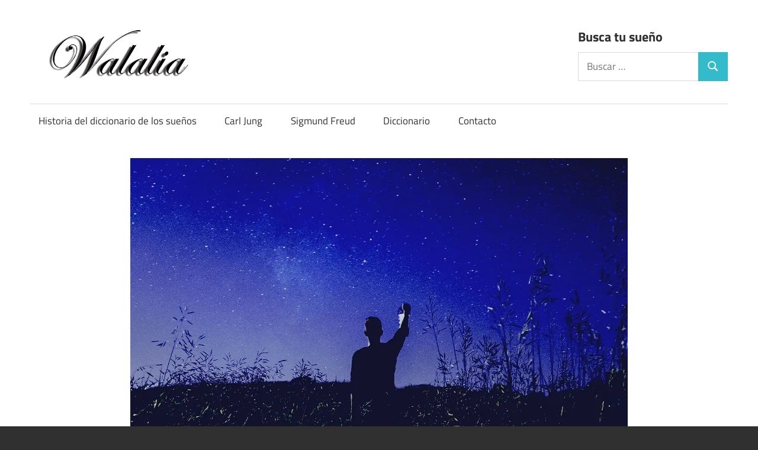

--- FILE ---
content_type: text/html; charset=UTF-8
request_url: https://walalia.com/sonar-con-barro-o-lodo-en-los-zapatos/
body_size: 20151
content:
<!DOCTYPE html><html lang="es"><head><script data-no-optimize="1">var litespeed_docref=sessionStorage.getItem("litespeed_docref");litespeed_docref&&(Object.defineProperty(document,"referrer",{get:function(){return litespeed_docref}}),sessionStorage.removeItem("litespeed_docref"));</script> <script type="litespeed/javascript" data-src="https://pagead2.googlesyndication.com/pagead/js/adsbygoogle.js?client=ca-pub-6726141026572600" crossorigin="anonymous"></script> <script custom-element="amp-ad" type="litespeed/javascript" data-src="https://cdn.ampproject.org/v0/amp-ad-0.1.js"></script> <script custom-element="amp-auto-ads" type="litespeed/javascript" data-src="https://cdn.ampproject.org/v0/amp-auto-ads-0.1.js"></script> <meta name="google-site-verification" content="hLkIx5T_0Yryvxj9BjMWYQyArYGLXNiXm60kYFvdiQ8" /><meta name="distribution" content="Global" /><meta name="category" content="SIGNIFICADO DEL SUEÑO" /><meta name="rating" content="general" /><meta name="author" content="SIGNIFICADO DEL SUEÑO" /><meta name="revisit-after" content="5 day" /><meta name="revisit" content="5 days"><meta name="googlebot" content="index,follow"><meta name="locality" content="Spain"><meta itemprop="inLanguage" content="es-ES" /><meta name="identifier-url" content="https://walalia.com/sonar-con-barro-o-lodo-en-los-zapatos/"/>
<amp-script async custom-element="amp-script" src="https://pagead2.googlesyndication.com/pagead/js/adsbygoogle.js?client=ca-pub-6726141026572600" crossorigin="anonymous"></amp-script><meta name="viewport">
<amp-auto-ads type="adsense"
data-ad-client="ca-pub-6726141026572600">
</amp-auto-ads><meta charset="UTF-8"><meta name="viewport" content="width=device-width, initial-scale=1"><link rel="profile" href="http://gmpg.org/xfn/11"><link rel="pingback" href="https://walalia.com/xmlrpc.php"> <script type="litespeed/javascript">(()=>{var e={};e.g=function(){if("object"==typeof globalThis)return globalThis;try{return this||new Function("return this")()}catch(e){if("object"==typeof window)return window}}(),function({ampUrl:n,isCustomizePreview:t,isAmpDevMode:r,noampQueryVarName:o,noampQueryVarValue:s,disabledStorageKey:i,mobileUserAgents:a,regexRegex:c}){if("undefined"==typeof sessionStorage)return;const d=new RegExp(c);if(!a.some((e=>{const n=e.match(d);return!(!n||!new RegExp(n[1],n[2]).test(navigator.userAgent))||navigator.userAgent.includes(e)})))return;e.g.addEventListener("DOMContentLiteSpeedLoaded",(()=>{const e=document.getElementById("amp-mobile-version-switcher");if(!e)return;e.hidden=!1;const n=e.querySelector("a[href]");n&&n.addEventListener("click",(()=>{sessionStorage.removeItem(i)}))}));const g=r&&["paired-browsing-non-amp","paired-browsing-amp"].includes(window.name);if(sessionStorage.getItem(i)||t||g)return;const u=new URL(location.href),m=new URL(n);m.hash=u.hash,u.searchParams.has(o)&&s===u.searchParams.get(o)?sessionStorage.setItem(i,"1"):m.href!==u.href&&(window.stop(),location.replace(m.href))}({"ampUrl":"https:\/\/walalia.com\/sonar-con-barro-o-lodo-en-los-zapatos\/amp\/","noampQueryVarName":"noamp","noampQueryVarValue":"mobile","disabledStorageKey":"amp_mobile_redirect_disabled","mobileUserAgents":["Mobile","Android","Silk\/","Kindle","BlackBerry","Opera Mini","Opera Mobi"],"regexRegex":"^\\\/((?:.|\\n)+)\\\/([i]*)$","isCustomizePreview":!1,"isAmpDevMode":!1})})()</script> <meta name='robots' content='index, follow, max-image-preview:large, max-snippet:-1, max-video-preview:-1' /><title>Soñar con barro o lodo en los zapatos - Significado de los sueños</title><meta name="description" content="¿Que significa soñar con barro o lodo en los zapatos? Significado y psicoanalicis del sueño de barro o lodo en los zapatos." /><link rel="canonical" href="https://walalia.com/sonar-con-barro-o-lodo-en-los-zapatos/" /><meta property="og:locale" content="es_ES" /><meta property="og:type" content="article" /><meta property="og:title" content="Soñar con barro o lodo en los zapatos - Significado de los sueños" /><meta property="og:description" content="¿Que significa soñar con barro o lodo en los zapatos? Significado y psicoanalicis del sueño de barro o lodo en los zapatos." /><meta property="og:url" content="https://walalia.com/sonar-con-barro-o-lodo-en-los-zapatos/" /><meta property="og:site_name" content="SIGNIFICADO DEL SUEÑO" /><meta property="article:published_time" content="2025-07-24T12:24:28+00:00" /><meta property="og:image" content="https://walalia.com/wp-content/uploads/2023/01/sonar-34-2.png" /><meta property="og:image:width" content="901" /><meta property="og:image:height" content="500" /><meta property="og:image:type" content="image/png" /><meta name="author" content="Maria" /><meta name="twitter:card" content="summary_large_image" /><meta name="twitter:title" content="Soñar con barro o lodo en los zapatos - Significado de los sueños" /><meta name="twitter:label1" content="Escrito por" /><meta name="twitter:data1" content="Maria" /><meta name="twitter:label2" content="Tiempo de lectura" /><meta name="twitter:data2" content="7 minutos" /> <script type="application/ld+json" class="yoast-schema-graph">{"@context":"https://schema.org","@graph":[{"@type":["Article","BlogPosting"],"@id":"https://walalia.com/sonar-con-barro-o-lodo-en-los-zapatos/#article","isPartOf":{"@id":"https://walalia.com/sonar-con-barro-o-lodo-en-los-zapatos/"},"author":{"name":"Maria","@id":"https://walalia.com/#/schema/person/05efa17b5c3e8ca04495016a585527ad"},"headline":"Soñar con barro o lodo en los zapatos","datePublished":"2025-07-24T12:24:28+00:00","mainEntityOfPage":{"@id":"https://walalia.com/sonar-con-barro-o-lodo-en-los-zapatos/"},"wordCount":1365,"commentCount":0,"publisher":{"@id":"https://walalia.com/#organization"},"image":{"@id":"https://walalia.com/sonar-con-barro-o-lodo-en-los-zapatos/#primaryimage"},"thumbnailUrl":"https://walalia.com/wp-content/uploads/2023/01/sonar-34-2.png","articleSection":["Diccionario de los sueños","Letra B"],"inLanguage":"es","potentialAction":[{"@type":"CommentAction","name":"Comment","target":["https://walalia.com/sonar-con-barro-o-lodo-en-los-zapatos/#respond"]}]},{"@type":"WebPage","@id":"https://walalia.com/sonar-con-barro-o-lodo-en-los-zapatos/","url":"https://walalia.com/sonar-con-barro-o-lodo-en-los-zapatos/","name":"Soñar con barro o lodo en los zapatos - Significado de los sueños","isPartOf":{"@id":"https://walalia.com/#website"},"primaryImageOfPage":{"@id":"https://walalia.com/sonar-con-barro-o-lodo-en-los-zapatos/#primaryimage"},"image":{"@id":"https://walalia.com/sonar-con-barro-o-lodo-en-los-zapatos/#primaryimage"},"thumbnailUrl":"https://walalia.com/wp-content/uploads/2023/01/sonar-34-2.png","datePublished":"2025-07-24T12:24:28+00:00","description":"¿Que significa soñar con barro o lodo en los zapatos? Significado y psicoanalicis del sueño de barro o lodo en los zapatos.","breadcrumb":{"@id":"https://walalia.com/sonar-con-barro-o-lodo-en-los-zapatos/#breadcrumb"},"inLanguage":"es","potentialAction":[{"@type":"ReadAction","target":["https://walalia.com/sonar-con-barro-o-lodo-en-los-zapatos/"]}]},{"@type":"ImageObject","inLanguage":"es","@id":"https://walalia.com/sonar-con-barro-o-lodo-en-los-zapatos/#primaryimage","url":"https://walalia.com/wp-content/uploads/2023/01/sonar-34-2.png","contentUrl":"https://walalia.com/wp-content/uploads/2023/01/sonar-34-2.png","width":901,"height":500},{"@type":"BreadcrumbList","@id":"https://walalia.com/sonar-con-barro-o-lodo-en-los-zapatos/#breadcrumb","itemListElement":[{"@type":"ListItem","position":1,"name":"Portada","item":"https://walalia.com/"},{"@type":"ListItem","position":2,"name":"Soñar con barro o lodo en los zapatos"}]},{"@type":"WebSite","@id":"https://walalia.com/#website","url":"https://walalia.com/","name":"Significado de los sueños","description":"Significados y Psicoanálisis de los sueños - Que singnifica soñar y que número jugar.","publisher":{"@id":"https://walalia.com/#organization"},"alternateName":"Significados y Psicoanálisis de los sueños","potentialAction":[{"@type":"SearchAction","target":{"@type":"EntryPoint","urlTemplate":"https://walalia.com/?s={search_term_string}"},"query-input":{"@type":"PropertyValueSpecification","valueRequired":true,"valueName":"search_term_string"}}],"inLanguage":"es"},{"@type":"Organization","@id":"https://walalia.com/#organization","name":"Significado de los sueños","alternateName":"Significado de soñar","url":"https://walalia.com/","logo":{"@type":"ImageObject","inLanguage":"es","@id":"https://walalia.com/#/schema/logo/image/","url":"https://walalia.com/wp-content/uploads/2023/02/cropped-Logo-walalia-1-1.png","contentUrl":"https://walalia.com/wp-content/uploads/2023/02/cropped-Logo-walalia-1-1.png","width":290,"height":91,"caption":"Significado de los sueños"},"image":{"@id":"https://walalia.com/#/schema/logo/image/"}},{"@type":"Person","@id":"https://walalia.com/#/schema/person/05efa17b5c3e8ca04495016a585527ad","name":"Maria","image":{"@type":"ImageObject","inLanguage":"es","@id":"https://walalia.com/#/schema/person/image/","url":"https://walalia.com/wp-content/litespeed/avatar/2870208b4406b0a10ee9f2975bdbe048.jpg?ver=1768644865","contentUrl":"https://walalia.com/wp-content/litespeed/avatar/2870208b4406b0a10ee9f2975bdbe048.jpg?ver=1768644865","caption":"Maria"},"sameAs":["https://walalia.com"],"url":"https://walalia.com/author/maria/"}]}</script> <link rel='dns-prefetch' href='//www.googletagmanager.com' /><link rel='dns-prefetch' href='//pagead2.googlesyndication.com' /><link rel="alternate" type="application/rss+xml" title="SIGNIFICADO DEL SUEÑO &raquo; Feed" href="https://walalia.com/feed/" /><link rel="alternate" type="application/rss+xml" title="SIGNIFICADO DEL SUEÑO &raquo; Feed de los comentarios" href="https://walalia.com/comments/feed/" /><link rel="alternate" type="application/rss+xml" title="SIGNIFICADO DEL SUEÑO &raquo; Comentario Soñar con barro o lodo en los zapatos del feed" href="https://walalia.com/sonar-con-barro-o-lodo-en-los-zapatos/feed/" /><link rel="alternate" title="oEmbed (JSON)" type="application/json+oembed" href="https://walalia.com/wp-json/oembed/1.0/embed?url=https%3A%2F%2Fwalalia.com%2Fsonar-con-barro-o-lodo-en-los-zapatos%2F" /><link rel="alternate" title="oEmbed (XML)" type="text/xml+oembed" href="https://walalia.com/wp-json/oembed/1.0/embed?url=https%3A%2F%2Fwalalia.com%2Fsonar-con-barro-o-lodo-en-los-zapatos%2F&#038;format=xml" /><style id='wp-img-auto-sizes-contain-inline-css' type='text/css'>img:is([sizes=auto i],[sizes^="auto," i]){contain-intrinsic-size:3000px 1500px}
/*# sourceURL=wp-img-auto-sizes-contain-inline-css */</style><link data-optimized="2" rel="stylesheet" href="https://walalia.com/wp-content/litespeed/css/c6dfc99a4c019b52c47a6c86b13f1829.css?ver=f5a30" /><style id='wp-block-library-inline-css' type='text/css'>:root{--wp-block-synced-color:#7a00df;--wp-block-synced-color--rgb:122,0,223;--wp-bound-block-color:var(--wp-block-synced-color);--wp-editor-canvas-background:#ddd;--wp-admin-theme-color:#007cba;--wp-admin-theme-color--rgb:0,124,186;--wp-admin-theme-color-darker-10:#006ba1;--wp-admin-theme-color-darker-10--rgb:0,107,160.5;--wp-admin-theme-color-darker-20:#005a87;--wp-admin-theme-color-darker-20--rgb:0,90,135;--wp-admin-border-width-focus:2px}@media (min-resolution:192dpi){:root{--wp-admin-border-width-focus:1.5px}}.wp-element-button{cursor:pointer}:root .has-very-light-gray-background-color{background-color:#eee}:root .has-very-dark-gray-background-color{background-color:#313131}:root .has-very-light-gray-color{color:#eee}:root .has-very-dark-gray-color{color:#313131}:root .has-vivid-green-cyan-to-vivid-cyan-blue-gradient-background{background:linear-gradient(135deg,#00d084,#0693e3)}:root .has-purple-crush-gradient-background{background:linear-gradient(135deg,#34e2e4,#4721fb 50%,#ab1dfe)}:root .has-hazy-dawn-gradient-background{background:linear-gradient(135deg,#faaca8,#dad0ec)}:root .has-subdued-olive-gradient-background{background:linear-gradient(135deg,#fafae1,#67a671)}:root .has-atomic-cream-gradient-background{background:linear-gradient(135deg,#fdd79a,#004a59)}:root .has-nightshade-gradient-background{background:linear-gradient(135deg,#330968,#31cdcf)}:root .has-midnight-gradient-background{background:linear-gradient(135deg,#020381,#2874fc)}:root{--wp--preset--font-size--normal:16px;--wp--preset--font-size--huge:42px}.has-regular-font-size{font-size:1em}.has-larger-font-size{font-size:2.625em}.has-normal-font-size{font-size:var(--wp--preset--font-size--normal)}.has-huge-font-size{font-size:var(--wp--preset--font-size--huge)}.has-text-align-center{text-align:center}.has-text-align-left{text-align:left}.has-text-align-right{text-align:right}.has-fit-text{white-space:nowrap!important}#end-resizable-editor-section{display:none}.aligncenter{clear:both}.items-justified-left{justify-content:flex-start}.items-justified-center{justify-content:center}.items-justified-right{justify-content:flex-end}.items-justified-space-between{justify-content:space-between}.screen-reader-text{border:0;clip-path:inset(50%);height:1px;margin:-1px;overflow:hidden;padding:0;position:absolute;width:1px;word-wrap:normal!important}.screen-reader-text:focus{background-color:#ddd;clip-path:none;color:#444;display:block;font-size:1em;height:auto;left:5px;line-height:normal;padding:15px 23px 14px;text-decoration:none;top:5px;width:auto;z-index:100000}html :where(.has-border-color){border-style:solid}html :where([style*=border-top-color]){border-top-style:solid}html :where([style*=border-right-color]){border-right-style:solid}html :where([style*=border-bottom-color]){border-bottom-style:solid}html :where([style*=border-left-color]){border-left-style:solid}html :where([style*=border-width]){border-style:solid}html :where([style*=border-top-width]){border-top-style:solid}html :where([style*=border-right-width]){border-right-style:solid}html :where([style*=border-bottom-width]){border-bottom-style:solid}html :where([style*=border-left-width]){border-left-style:solid}html :where(img[class*=wp-image-]){height:auto;max-width:100%}:where(figure){margin:0 0 1em}html :where(.is-position-sticky){--wp-admin--admin-bar--position-offset:var(--wp-admin--admin-bar--height,0px)}@media screen and (max-width:600px){html :where(.is-position-sticky){--wp-admin--admin-bar--position-offset:0px}}

/*# sourceURL=wp-block-library-inline-css */</style><style id='global-styles-inline-css' type='text/css'>:root{--wp--preset--aspect-ratio--square: 1;--wp--preset--aspect-ratio--4-3: 4/3;--wp--preset--aspect-ratio--3-4: 3/4;--wp--preset--aspect-ratio--3-2: 3/2;--wp--preset--aspect-ratio--2-3: 2/3;--wp--preset--aspect-ratio--16-9: 16/9;--wp--preset--aspect-ratio--9-16: 9/16;--wp--preset--color--black: #000000;--wp--preset--color--cyan-bluish-gray: #abb8c3;--wp--preset--color--white: #ffffff;--wp--preset--color--pale-pink: #f78da7;--wp--preset--color--vivid-red: #cf2e2e;--wp--preset--color--luminous-vivid-orange: #ff6900;--wp--preset--color--luminous-vivid-amber: #fcb900;--wp--preset--color--light-green-cyan: #7bdcb5;--wp--preset--color--vivid-green-cyan: #00d084;--wp--preset--color--pale-cyan-blue: #8ed1fc;--wp--preset--color--vivid-cyan-blue: #0693e3;--wp--preset--color--vivid-purple: #9b51e0;--wp--preset--color--primary: #33bbcc;--wp--preset--color--secondary: #008899;--wp--preset--color--tertiary: #005566;--wp--preset--color--accent: #cc3833;--wp--preset--color--highlight: #009912;--wp--preset--color--light-gray: #f0f0f0;--wp--preset--color--gray: #999999;--wp--preset--color--dark-gray: #303030;--wp--preset--gradient--vivid-cyan-blue-to-vivid-purple: linear-gradient(135deg,rgb(6,147,227) 0%,rgb(155,81,224) 100%);--wp--preset--gradient--light-green-cyan-to-vivid-green-cyan: linear-gradient(135deg,rgb(122,220,180) 0%,rgb(0,208,130) 100%);--wp--preset--gradient--luminous-vivid-amber-to-luminous-vivid-orange: linear-gradient(135deg,rgb(252,185,0) 0%,rgb(255,105,0) 100%);--wp--preset--gradient--luminous-vivid-orange-to-vivid-red: linear-gradient(135deg,rgb(255,105,0) 0%,rgb(207,46,46) 100%);--wp--preset--gradient--very-light-gray-to-cyan-bluish-gray: linear-gradient(135deg,rgb(238,238,238) 0%,rgb(169,184,195) 100%);--wp--preset--gradient--cool-to-warm-spectrum: linear-gradient(135deg,rgb(74,234,220) 0%,rgb(151,120,209) 20%,rgb(207,42,186) 40%,rgb(238,44,130) 60%,rgb(251,105,98) 80%,rgb(254,248,76) 100%);--wp--preset--gradient--blush-light-purple: linear-gradient(135deg,rgb(255,206,236) 0%,rgb(152,150,240) 100%);--wp--preset--gradient--blush-bordeaux: linear-gradient(135deg,rgb(254,205,165) 0%,rgb(254,45,45) 50%,rgb(107,0,62) 100%);--wp--preset--gradient--luminous-dusk: linear-gradient(135deg,rgb(255,203,112) 0%,rgb(199,81,192) 50%,rgb(65,88,208) 100%);--wp--preset--gradient--pale-ocean: linear-gradient(135deg,rgb(255,245,203) 0%,rgb(182,227,212) 50%,rgb(51,167,181) 100%);--wp--preset--gradient--electric-grass: linear-gradient(135deg,rgb(202,248,128) 0%,rgb(113,206,126) 100%);--wp--preset--gradient--midnight: linear-gradient(135deg,rgb(2,3,129) 0%,rgb(40,116,252) 100%);--wp--preset--font-size--small: 13px;--wp--preset--font-size--medium: 20px;--wp--preset--font-size--large: 36px;--wp--preset--font-size--x-large: 42px;--wp--preset--spacing--20: 0.44rem;--wp--preset--spacing--30: 0.67rem;--wp--preset--spacing--40: 1rem;--wp--preset--spacing--50: 1.5rem;--wp--preset--spacing--60: 2.25rem;--wp--preset--spacing--70: 3.38rem;--wp--preset--spacing--80: 5.06rem;--wp--preset--shadow--natural: 6px 6px 9px rgba(0, 0, 0, 0.2);--wp--preset--shadow--deep: 12px 12px 50px rgba(0, 0, 0, 0.4);--wp--preset--shadow--sharp: 6px 6px 0px rgba(0, 0, 0, 0.2);--wp--preset--shadow--outlined: 6px 6px 0px -3px rgb(255, 255, 255), 6px 6px rgb(0, 0, 0);--wp--preset--shadow--crisp: 6px 6px 0px rgb(0, 0, 0);}:where(.is-layout-flex){gap: 0.5em;}:where(.is-layout-grid){gap: 0.5em;}body .is-layout-flex{display: flex;}.is-layout-flex{flex-wrap: wrap;align-items: center;}.is-layout-flex > :is(*, div){margin: 0;}body .is-layout-grid{display: grid;}.is-layout-grid > :is(*, div){margin: 0;}:where(.wp-block-columns.is-layout-flex){gap: 2em;}:where(.wp-block-columns.is-layout-grid){gap: 2em;}:where(.wp-block-post-template.is-layout-flex){gap: 1.25em;}:where(.wp-block-post-template.is-layout-grid){gap: 1.25em;}.has-black-color{color: var(--wp--preset--color--black) !important;}.has-cyan-bluish-gray-color{color: var(--wp--preset--color--cyan-bluish-gray) !important;}.has-white-color{color: var(--wp--preset--color--white) !important;}.has-pale-pink-color{color: var(--wp--preset--color--pale-pink) !important;}.has-vivid-red-color{color: var(--wp--preset--color--vivid-red) !important;}.has-luminous-vivid-orange-color{color: var(--wp--preset--color--luminous-vivid-orange) !important;}.has-luminous-vivid-amber-color{color: var(--wp--preset--color--luminous-vivid-amber) !important;}.has-light-green-cyan-color{color: var(--wp--preset--color--light-green-cyan) !important;}.has-vivid-green-cyan-color{color: var(--wp--preset--color--vivid-green-cyan) !important;}.has-pale-cyan-blue-color{color: var(--wp--preset--color--pale-cyan-blue) !important;}.has-vivid-cyan-blue-color{color: var(--wp--preset--color--vivid-cyan-blue) !important;}.has-vivid-purple-color{color: var(--wp--preset--color--vivid-purple) !important;}.has-black-background-color{background-color: var(--wp--preset--color--black) !important;}.has-cyan-bluish-gray-background-color{background-color: var(--wp--preset--color--cyan-bluish-gray) !important;}.has-white-background-color{background-color: var(--wp--preset--color--white) !important;}.has-pale-pink-background-color{background-color: var(--wp--preset--color--pale-pink) !important;}.has-vivid-red-background-color{background-color: var(--wp--preset--color--vivid-red) !important;}.has-luminous-vivid-orange-background-color{background-color: var(--wp--preset--color--luminous-vivid-orange) !important;}.has-luminous-vivid-amber-background-color{background-color: var(--wp--preset--color--luminous-vivid-amber) !important;}.has-light-green-cyan-background-color{background-color: var(--wp--preset--color--light-green-cyan) !important;}.has-vivid-green-cyan-background-color{background-color: var(--wp--preset--color--vivid-green-cyan) !important;}.has-pale-cyan-blue-background-color{background-color: var(--wp--preset--color--pale-cyan-blue) !important;}.has-vivid-cyan-blue-background-color{background-color: var(--wp--preset--color--vivid-cyan-blue) !important;}.has-vivid-purple-background-color{background-color: var(--wp--preset--color--vivid-purple) !important;}.has-black-border-color{border-color: var(--wp--preset--color--black) !important;}.has-cyan-bluish-gray-border-color{border-color: var(--wp--preset--color--cyan-bluish-gray) !important;}.has-white-border-color{border-color: var(--wp--preset--color--white) !important;}.has-pale-pink-border-color{border-color: var(--wp--preset--color--pale-pink) !important;}.has-vivid-red-border-color{border-color: var(--wp--preset--color--vivid-red) !important;}.has-luminous-vivid-orange-border-color{border-color: var(--wp--preset--color--luminous-vivid-orange) !important;}.has-luminous-vivid-amber-border-color{border-color: var(--wp--preset--color--luminous-vivid-amber) !important;}.has-light-green-cyan-border-color{border-color: var(--wp--preset--color--light-green-cyan) !important;}.has-vivid-green-cyan-border-color{border-color: var(--wp--preset--color--vivid-green-cyan) !important;}.has-pale-cyan-blue-border-color{border-color: var(--wp--preset--color--pale-cyan-blue) !important;}.has-vivid-cyan-blue-border-color{border-color: var(--wp--preset--color--vivid-cyan-blue) !important;}.has-vivid-purple-border-color{border-color: var(--wp--preset--color--vivid-purple) !important;}.has-vivid-cyan-blue-to-vivid-purple-gradient-background{background: var(--wp--preset--gradient--vivid-cyan-blue-to-vivid-purple) !important;}.has-light-green-cyan-to-vivid-green-cyan-gradient-background{background: var(--wp--preset--gradient--light-green-cyan-to-vivid-green-cyan) !important;}.has-luminous-vivid-amber-to-luminous-vivid-orange-gradient-background{background: var(--wp--preset--gradient--luminous-vivid-amber-to-luminous-vivid-orange) !important;}.has-luminous-vivid-orange-to-vivid-red-gradient-background{background: var(--wp--preset--gradient--luminous-vivid-orange-to-vivid-red) !important;}.has-very-light-gray-to-cyan-bluish-gray-gradient-background{background: var(--wp--preset--gradient--very-light-gray-to-cyan-bluish-gray) !important;}.has-cool-to-warm-spectrum-gradient-background{background: var(--wp--preset--gradient--cool-to-warm-spectrum) !important;}.has-blush-light-purple-gradient-background{background: var(--wp--preset--gradient--blush-light-purple) !important;}.has-blush-bordeaux-gradient-background{background: var(--wp--preset--gradient--blush-bordeaux) !important;}.has-luminous-dusk-gradient-background{background: var(--wp--preset--gradient--luminous-dusk) !important;}.has-pale-ocean-gradient-background{background: var(--wp--preset--gradient--pale-ocean) !important;}.has-electric-grass-gradient-background{background: var(--wp--preset--gradient--electric-grass) !important;}.has-midnight-gradient-background{background: var(--wp--preset--gradient--midnight) !important;}.has-small-font-size{font-size: var(--wp--preset--font-size--small) !important;}.has-medium-font-size{font-size: var(--wp--preset--font-size--medium) !important;}.has-large-font-size{font-size: var(--wp--preset--font-size--large) !important;}.has-x-large-font-size{font-size: var(--wp--preset--font-size--x-large) !important;}
/*# sourceURL=global-styles-inline-css */</style><style id='classic-theme-styles-inline-css' type='text/css'>/*! This file is auto-generated */
.wp-block-button__link{color:#fff;background-color:#32373c;border-radius:9999px;box-shadow:none;text-decoration:none;padding:calc(.667em + 2px) calc(1.333em + 2px);font-size:1.125em}.wp-block-file__button{background:#32373c;color:#fff;text-decoration:none}
/*# sourceURL=/wp-includes/css/classic-themes.min.css */</style><style id='maxwell-stylesheet-inline-css' type='text/css'>.site-title, .site-description, .type-post .entry-footer .entry-tags { position: absolute; clip: rect(1px, 1px, 1px, 1px); width: 1px; height: 1px; overflow: hidden; }
/*# sourceURL=maxwell-stylesheet-inline-css */</style><link rel="https://api.w.org/" href="https://walalia.com/wp-json/" /><link rel="alternate" title="JSON" type="application/json" href="https://walalia.com/wp-json/wp/v2/pages/16478" /><link rel="EditURI" type="application/rsd+xml" title="RSD" href="https://walalia.com/xmlrpc.php?rsd" /><meta name="generator" content="WordPress 6.9" /><link rel='shortlink' href='https://walalia.com/?p=16478' /><meta name="generator" content="Site Kit by Google 1.168.0" /><meta charset="utf-8"><meta name="abstract" content="Significados y Psicoanálisis de los sueños - Que singnifica soñar y que número jugar."><meta name="author" content="Maria"><meta name="classification" content="Horoscopo, Horoscopo en el amor 2023, Horoscopo en el amor Abril, Horoscopo en el amor Agosto, Horoscopo en el amor Diciembre, Horoscopo en el amor Enero, Horoscopo en el amor Febrero, Horoscopo en el amor Julio, Horoscopo en el amor Junio, Horoscopo en el amor Marzo, Horoscopo en el amor Mayo, Horoscopo en el amor Noviembre, Horoscopo en el amor Octubre, Horoscopo en el amor Septiembre, Horoscopo esta semana en el amor, Horoscopo este mes en el amor, Horoscopo hoy en el amor, Horoscopo mañana en el amor, Letra, Letra 1, Letra 5, Letra 7, Letra 9, Letra A, Letra B, Letra C, Letra D, Letra E, Letra F, Letra G, Letra H, Letra I, Letra J, Letra K, Letra L, Letra M, Letra N, Letra O, Letra P, Letra Q, Letra R, Letra S, Letra T, Letra U, Letra V, Letra W, Letra X, Letra Y, Letra Z, Soñar con abejas, Soñar con agua, Soñar con color negro, Soñar con dinero, Soñar con persona, Soñar con trabajar, Uncategorized"><meta name="copyright" content="Copyright SIGNIFICADO DEL SUEÑO - All rights Reserved."><meta name="designer" content="the ExS team"><meta name="distribution" content="Global"><meta name="language" content="es"><meta name="publisher" content="SIGNIFICADO DEL SUEÑO"><meta name="rating" content="General"><meta name="resource-type" content="Document"><meta name="revisit-after" content="3"><meta name="subject" content="Horoscopo, Horoscopo en el amor 2023, Horoscopo en el amor Abril, Horoscopo en el amor Agosto, Horoscopo en el amor Diciembre, Horoscopo en el amor Enero, Horoscopo en el amor Febrero, Horoscopo en el amor Julio, Horoscopo en el amor Junio, Horoscopo en el amor Marzo, Horoscopo en el amor Mayo, Horoscopo en el amor Noviembre, Horoscopo en el amor Octubre, Horoscopo en el amor Septiembre, Horoscopo esta semana en el amor, Horoscopo este mes en el amor, Horoscopo hoy en el amor, Horoscopo mañana en el amor, Letra, Letra 1, Letra 5, Letra 7, Letra 9, Letra A, Letra B, Letra C, Letra D, Letra E, Letra F, Letra G, Letra H, Letra I, Letra J, Letra K, Letra L, Letra M, Letra N, Letra O, Letra P, Letra Q, Letra R, Letra S, Letra T, Letra U, Letra V, Letra W, Letra X, Letra Y, Letra Z, Soñar con abejas, Soñar con agua, Soñar con color negro, Soñar con dinero, Soñar con persona, Soñar con trabajar, Uncategorized"><meta name="template" content="ExS"><meta name="robots" content="index,follow"><link rel="alternate" type="text/html" media="only screen and (max-width: 640px)" href="https://walalia.com/sonar-con-barro-o-lodo-en-los-zapatos/amp/"><meta name="google-adsense-platform-account" content="ca-host-pub-2644536267352236"><meta name="google-adsense-platform-domain" content="sitekit.withgoogle.com"> <script type="litespeed/javascript" data-src="https://pagead2.googlesyndication.com/pagead/js/adsbygoogle.js?client=ca-pub-6726141026572600&amp;host=ca-host-pub-2644536267352236" crossorigin="anonymous"></script> <style>#amp-mobile-version-switcher{left:0;position:absolute;width:100%;z-index:100}#amp-mobile-version-switcher>a{background-color:#444;border:0;color:#eaeaea;display:block;font-family:-apple-system,BlinkMacSystemFont,Segoe UI,Roboto,Oxygen-Sans,Ubuntu,Cantarell,Helvetica Neue,sans-serif;font-size:16px;font-weight:600;padding:15px 0;text-align:center;-webkit-text-decoration:none;text-decoration:none}#amp-mobile-version-switcher>a:active,#amp-mobile-version-switcher>a:focus,#amp-mobile-version-switcher>a:hover{-webkit-text-decoration:underline;text-decoration:underline}</style><link rel="icon" href="https://walalia.com/wp-content/uploads/2023/09/cropped-icono-favicon-32x32.png" sizes="32x32" /><link rel="icon" href="https://walalia.com/wp-content/uploads/2023/09/cropped-icono-favicon-192x192.png" sizes="192x192" /><link rel="apple-touch-icon" href="https://walalia.com/wp-content/uploads/2023/09/cropped-icono-favicon-180x180.png" /><meta name="msapplication-TileImage" content="https://walalia.com/wp-content/uploads/2023/09/cropped-icono-favicon-270x270.png" /><style type="text/css" id="wp-custom-css">.hfeed .site .crp_title .meta-category {
background: #fff;
	color: #000 !important;
}



.google-auto-placed::before {
    content: " Anuncio / Advertisement";
    color: #666; }
.google-auto-placed::after {
    content: " Anuncio / Advertisement";
    color: #ccc; 
  }</style></head><body class="wp-singular page-template-default page page-id-16478 wp-custom-logo wp-embed-responsive wp-theme-maxwell no-sidebar post-layout-one-column date-hidden author-hidden">
<amp-auto-ads type="adsense" data-ad-client="ca-pub-6726141026572600"></amp-auto-ads><div id="page" class="hfeed site"><a class="skip-link screen-reader-text" href="#content">Saltar al contenido</a> <script type="litespeed/javascript" data-src="https://pagead2.googlesyndication.com/pagead/js/adsbygoogle.js?client=ca-pub-6726141026572600" crossorigin="anonymous"></script> <script custom-element="amp-ad" type="litespeed/javascript" data-src="https://cdn.ampproject.org/v0/amp-ad-0.1.js"></script> <script custom-element="amp-auto-ads" type="litespeed/javascript" data-src="https://cdn.ampproject.org/v0/amp-auto-ads-0.1.js"></script> <meta name="google-site-verification" content="hLkIx5T_0Yryvxj9BjMWYQyArYGLXNiXm60kYFvdiQ8" /><meta name="distribution" content="Global" /><meta name="category" content="SIGNIFICADO DEL SUEÑO" /><meta name="rating" content="general" /><meta name="author" content="SIGNIFICADO DEL SUEÑO" /><meta name="revisit-after" content="5 day" /><meta name="revisit" content="5 days"><meta name="googlebot" content="index,follow"><meta name="locality" content="Spain"><meta itemprop="inLanguage" content="es-ES" /><header id="masthead" class="site-header clearfix" role="banner"><div class="header-main container clearfix"><div id="logo" class="site-branding clearfix"><a href="https://walalia.com/" class="custom-logo-link" rel="home"><img data-lazyloaded="1" src="[data-uri]" width="290" height="91" data-src="https://walalia.com/wp-content/uploads/2023/02/cropped-Logo-walalia-1-1.png.webp" class="custom-logo" alt="Logo walalia" decoding="async" /></a><p class="site-title"><a href="https://walalia.com/" rel="home">SIGNIFICADO DEL SUEÑO</a></p><p class="site-description">Significados y Psicoanálisis de los sueños &#8211; Que singnifica soñar y que número jugar.</p></div><div class="header-widgets clearfix"><aside id="search-3" class="header-widget widget_search"><h4 class="header-widget-title">Busca tu sueño</h4><form role="search" method="get" class="search-form" action="https://walalia.com/">
<label>
<span class="screen-reader-text">Buscar:</span>
<input type="search" class="search-field"
placeholder="Buscar &hellip;"
value="" name="s"
title="Buscar:" />
</label>
<button type="submit" class="search-submit">
<svg class="icon icon-search" aria-hidden="true" role="img"> <use xlink:href="https://walalia.com/wp-content/themes/maxwell/assets/icons/genericons-neue.svg#search"></use> </svg>		<span class="screen-reader-text">Buscar</span>
</button></form></aside></div></div><div id="main-navigation-wrap" class="primary-navigation-wrap">
<button title="Menú de navegación" id="navigation-movil" class="primary-menu-toggle menu-toggle" aria-controls="primary-menu" aria-expanded="false" >
<svg class="icon icon-menu" aria-hidden="true" role="img"> <use xlink:href="https://walalia.com/wp-content/themes/maxwell/assets/icons/genericons-neue.svg#menu"></use> </svg><svg class="icon icon-close" aria-hidden="true" role="img"> <use xlink:href="https://walalia.com/wp-content/themes/maxwell/assets/icons/genericons-neue.svg#close"></use> </svg>			<span class="menu-toggle-text">Navegación</span>
</button><div class="primary-navigation"><nav title="Menú de navegación" id="site-navigation" class="main-navigation" role="navigation"  aria-label="Menú principal"><ul id="primary-menu" class="menu"><li id="menu-item-99783" class="menu-item menu-item-type-post_type menu-item-object-page menu-item-99783"><a href="https://walalia.com/historia-del-diccionario-de-los-suenos/">Historia del diccionario de los sueños</a></li><li id="menu-item-99781" class="menu-item menu-item-type-post_type menu-item-object-page menu-item-99781"><a href="https://walalia.com/carl-jung-en-la-inerpretacion-de-los-suenos/">Carl Jung</a></li><li id="menu-item-99782" class="menu-item menu-item-type-post_type menu-item-object-page menu-item-99782"><a href="https://walalia.com/sigmund-freud-en-la-inerpretacion-de-los-suenos/">Sigmund Freud</a></li><li id="menu-item-108108" class="menu-item menu-item-type-taxonomy menu-item-object-category menu-item-108108"><a href="https://walalia.com/diccionario/diccionario-de-los-suenos/">Diccionario</a></li><li id="menu-item-99787" class="menu-item menu-item-type-post_type menu-item-object-page menu-item-99787"><a href="https://walalia.com/contacto/">Contacto</a></li></ul></nav></div></div></header><div id="content" class="site-content container clearfix"><section id="primary" class="content-single content-area"><main id="main" class="site-main" role="main"><article id="post-16478" class="post-16478 page type-page status-publish has-post-thumbnail hentry category-diccionario-de-los-suenos category-letra-b"><div class="bialty-container"><img data-lazyloaded="1" src="[data-uri]" width="840" height="500" data-src="https://walalia.com/wp-content/uploads/2023/01/sonar-34-2-840x500.png.webp" class="attachment-post-thumbnail size-post-thumbnail wp-post-image" alt="So&ntilde;ar con barro o lodo en los zapatos" decoding="async" fetchpriority="high"></div><header class="entry-header"><h1 class="page-title">Soñar con barro o lodo en los zapatos</h1></header><div class="entry-content clearfix"><div class="bialty-container"><p><br><br></p><h2>&iquest;Qu&eacute; significa so&ntilde;ar c&omicron;n barro &omicron; lodo en los zapatos?</h2><br><p>So&ntilde;ar c&omicron;n barro &omicron; lodo en los zapatos <strong><strong>puede significar</strong></strong> sentimientos d&#1077; suciedad &omicron; contaminaci&oacute;n emocional qu&#1077; estamos experimentando en tu vida diaria. El barro &omicron; lodo en los zapatos puede significar obst&aacute;culos qu&#1077; estamos enfrentando &omicron; problemas internos qu&#1077; te est&aacute;n causando malestar.</p><p>Si so&ntilde;amos qu&#1077; estamos caminando c&omicron;n barro en los zapatos &gamma; te cuesta avanzar, puede significar la sensaci&oacute;n d&#1077; estar atrapados en una situaci&oacute;n complicada en la vida real.</p><p><br><br></p><h2>&iquest;Por qu&eacute; so&ntilde;ar c&omicron;n barro &omicron; lodo en los zapatos puede estar relacionado c&omicron;n emociones?</h2><br><p>El barro &omicron; lodo en los zapatos puede estar asociado c&omicron;n sentimientos negativos c&omicron;mo la frustraci&oacute;n, la verg&uuml;enza &omicron; la culpa. <br>Este tipo d&#1077; sue&ntilde;o puede significar qu&#1077; estamos lidiando c&omicron;n experiencias qu&#1077; te hacen sentir inc&oacute;modos &omicron; c&omicron;n las qu&#1077; no te sentimos capaces d&#1077; lidiar adecuadamente.</p><p>Si so&ntilde;amos qu&#1077; nuestros zapatos est&aacute;n completamente cubiertos d&#1077; barro, puede significar c&oacute;mo te sentimos abrumados p&omicron;r tus <strong>propios sentimientos</strong> negativos.</p><p><br><br></p><h2>&iquest;Qu&eacute; puede significar so&ntilde;ar c&omicron;n limpiar el barro &omicron; lodo d&#1077; los zapatos?</h2><br><p>So&ntilde;ar c&omicron;n limpiar el barro &omicron; lodo d&#1077; los zapatos puede significar una necesidad d&#1077; superar obst&aacute;culos &omicron; <strong>de liberar</strong>nos d&#1077; la negatividad qu&#1077; te rodea. Este sue&ntilde;o <strong><strong>puede significar</strong></strong> la necesidad d&#1077; buscar soluciones p&#1072;r&#1072; resolver los problemas internos qu&#1077; estamos experimentando.</p><p>Si en el sue&ntilde;o te vemos limpiando c&omicron;n determinaci&oacute;n el barro d&#1077; nuestros zapatos, puede significar tu determinaci&oacute;n d&#1077; <strong>superar los problemas</strong> qu&#1077; enfrentamos en la vida real.</p><p><br><br></p><h2>&iquest;Podr&iacute;a so&ntilde;ar c&omicron;n barro &omicron; lodo en los zapatos estar relacionado c&omicron;n el <strong>miedo</strong> al fracaso?</h2><br><p>S&iacute;, en algunos casos so&ntilde;ar c&omicron;n barro &omicron; lodo en los zapatos puede estar relacionado c&omicron;n el <strong>miedo</strong> al fracaso &omicron; c&omicron;n la sensaci&oacute;n d&#1077; estar estancados en la vida. El barro &omicron; lodo en los zapatos puede significar obst&aacute;culos qu&#1077; te impiden avanzar hacia nuestros objetivos &omicron; metas.</p><p>Si en el sue&ntilde;o vemos qu&#1077; nuestros zapatos &#1109;&#1077; llenan d&#1077; barro cada vez qu&#1077; intentamos avanzar, puede estar reflejando un temor subconsciente &alpha; no ser capaces d&#1077; superar los desaf&iacute;os qu&#1077; &#1109;&#1077; te presentan.</p><p><br><br></p><h2>&iquest;C&oacute;mo podemos interpretar so&ntilde;ar c&omicron;n barro &omicron; lodo en los zapatos d&#1077; forma positiva?</h2><br><p>Aunque so&ntilde;ar c&omicron;n barro &omicron; lodo en los zapatos puede tener connotaciones negativas, tambi&eacute;n podr&iacute;a ser interpretado c&omicron;mo una gran oportunidad p&#1072;r&#1072; enfrentar &gamma; superar los desaf&iacute;os qu&#1077; &#1109;&#1077; te presentan. <br>Este tipo d&#1077; sue&ntilde;o podr&iacute;a servir c&omicron;mo un recordatorio d&#1077; qu&#1077; somos capaces d&#1077; enfrentar las adversidades &gamma; d&#1077; superar las experiencias dif&iacute;ciles qu&#1077; &#1109;&#1077; te presentan en la vida real.</p><p>Si so&ntilde;amos qu&#1077; logramos limpiar el barro d&#1077; nuestros zapatos &gamma; seguimos adelante, puede significar tu capacidad p&#1072;r&#1072; superar los obst&aacute;culos &gamma; avanzar hacia nuestros objetivos c&omicron;n determinaci&oacute;n &gamma; fuerza interior.</p><h2>&iquest;Qu&eacute; significa so&ntilde;ar c&omicron;n barro &omicron; lodo en los zapatos?</h2><p><img data-lazyloaded="1" src="[data-uri]" decoding="async" class="alignleft wp-image-38312 size-medium" title="Mujer so&ntilde;ando c&omicron;n barro &omicron; lodo en los zapatos" data-src="https://walalia.com/wp-content/uploads/2023/12/sonar_42.png" alt="So&ntilde;ar con barro o lodo en los zapatos" width="300" height="200"> So&ntilde;ar c&omicron;n barro &omicron; lodo en los zapatos es un sue&ntilde;o com&uacute;n qu&#1077; puede tener diferentes significados seg&uacute;n las circunstancias particulares &gamma; las emociones asociadas. A continuaci&oacute;n, te presentar&eacute; algunos posibles significados d&#1077; &#1077;st&#1077; sue&ntilde;o, acompa&ntilde;ados d&#1077; ejemplos p&#1072;r&#1072; una mejor comprensi&oacute;n.</p><p><strong> Sentimiento d&#1077; estar atrapado</strong><br> So&ntilde;ar c&omicron;n barro &omicron; lodo en los zapatos <strong><strong>puede significar</strong></strong> la sensaci&oacute;n d&#1077; <strong>estar atrapado</strong> en una situaci&oacute;n dif&iacute;cil &omicron; problem&aacute;tica en tu vida cotidiana. Puede representar obst&aacute;culos qu&#1077; te impiden avanzar &omicron; tomar decisiones importantes.</p><p>Si est&aacute;s pasando p&omicron;r un momento complicado en tu trabajo &gamma; sue&ntilde;as c&omicron;n barro en tus zapatos, esto puede significar tu frustraci&oacute;n &gamma; la sensaci&oacute;n d&#1077; qu&#1077; no puedes escapar d&#1077; esa situaci&oacute;n.</p><p><strong> Dificultades emocionales</strong><br> El barro &omicron; lodo en los zapatos tambi&eacute;n puede significar dificultades emocionales &omicron; problemas internos qu&#1077; est&aacute;s experimentando. Puede ser un reflejo d&#1077; sentimientos d&#1077; tristeza, pesadez &omicron; negatividad qu&#1077; te impiden avanzar en tu vida cotidiana.</p><p>Si est&aacute;s pasando p&omicron;r una ruptura amorosa &gamma; sue&ntilde;as c&omicron;n tus zapatos llenos d&#1077; barro, esto puede significar qu&#1077; te sientes emocionalmente agotado &gamma; qu&#1077; te resulta dif&iacute;cil superar esa situaci&oacute;n.</p><p><strong> Sensaci&oacute;n d&#1077; suciedad &omicron; impureza</strong><br> El barro &omicron; lodo en los zapatos <strong><strong>puede significar</strong></strong> sentimientos d&#1077; culpa, verg&uuml;enza &omicron; remordimiento. Puede representar acciones &omicron; decisiones pasadas d&#1077; las qu&#1077; te arrepientes &gamma; qu&#1077; te hacen sentir sucio &omicron; impuro.</p><p>Si has cometido un error grave en el pasado &gamma; sue&ntilde;as c&omicron;n tus zapatos llenos d&#1077; barro, esto podr&iacute;a ser una se&ntilde;al d&#1077; qu&#1077; a&uacute;n te sientes culpable p&omicron;r esa acci&oacute;n &gamma; qu&#1077; necesitas perdonarte &alpha; ti mismo.</p><p><strong> Falta d&#1077; estabilidad &omicron; equilibrio</strong><br> So&ntilde;ar c&omicron;n barro &omicron; lodo en los zapatos tambi&eacute;n puede significar una falta d&#1077; estabilidad &omicron; equilibrio en tu vida cotidiana. Puede representar la sensaci&oacute;n d&#1077; qu&#1077; est&aacute;s perdiendo el control &omicron; qu&#1077; te est&aacute;s hundiendo en tus responsabilidades.</p><p>Si est&aacute;s experimentando mucho estr&eacute;s en tu vida &gamma; sue&ntilde;as c&omicron;n tus zapatos llenos d&#1077; barro, esto podr&iacute;a ser una se&ntilde;al d&#1077; qu&#1077; necesitas encontrar formas d&#1077; equilibrar tus responsabilidades &gamma; cuidar d&#1077; ti mismo.</p><p><strong> Necesidad d&#1077; limpieza &gamma; renovaci&oacute;n</strong><br> El barro &omicron; lodo en los zapatos podr&iacute;a ser una se&ntilde;al d&#1077; qu&#1077; necesitas limpiar &gamma; renovar tu vida cotidiana. Puede representar la necesidad d&#1077; deshacerte d&#1077; las energ&iacute;as negativas &omicron; t&oacute;xicas qu&#1077; te rodean &gamma; buscar un nuevo comienzo.</p><p>Si te sientes estancado en tu vida &gamma; sue&ntilde;as c&omicron;n limpiar tus zapatos llenos d&#1077; barro, esto podr&iacute;a ser una se&ntilde;al d&#1077; qu&#1077; est&aacute;s listo p&#1072;r&#1072; dejar atr&aacute;s las cosas qu&#1077; te est&aacute;n frenando &gamma; buscar nuevas oportunidades.</p><p>So&ntilde;ar c&omicron;n barro &omicron; lodo en los zapatos puede tener diferentes significados seg&uacute;n las circunstancias particulares &gamma; las emociones asociadas. Puede representar sentimientos d&#1077; estar atrapado, dificultades emocionales, sensaci&oacute;n d&#1077; suciedad &omicron; impureza, falta d&#1077; estabilidad &omicron; equilibrio, &gamma; la necesidad d&#1077; limpieza &gamma; renovaci&oacute;n. Es muy importante tener en cuenta tus <strong>propios sentimientos</strong> &gamma; experiencias personales al interpretar &#1077;st&#1077; sue&ntilde;o, ya qu&#1077; cada persona puede tener una interpretaci&oacute;n &uacute;nica.</p><p>El significado d&#1077; so&ntilde;ar c&omicron;n barro &omicron; lodo en los zapatos puede depender d&#1077; las vivencias la persona qu&#1077; ha so&ntilde;ado c&omicron;n barro &omicron; lodo en los zapatos, el tipo d&#1077; sue&ntilde;o &gamma; el sentimiento qu&#1077; &#1109;&#1077; ten&iacute;a durante el mismo.</p><blockquote><p><strong>El sue&ntilde;o c&omicron;n barro &omicron; lodo en los zapatos puede estar directamente relacionado c&omicron;n estudios &gamma; aprendizaje continuo, vas &alpha; comenzar un nuevo cap&iacute;tulo, est&aacute; tomando un cambio impredecible, puede dar <strong>miedo</strong> per&omicron; pueden ser la clave p&#1072;r&#1072; el &eacute;xito.</strong></p></blockquote><p>So&ntilde;ar c&omicron;n barro &omicron; lodo en los zapatos est&eacute; acompa&ntilde;ado d&#1077; sentimientos c&omicron;mo aprensi&oacute;n &gamma; desesperaci&oacute;n, en &#1077;st&#1077; caso indicar&iacute;a qu&#1077; hay qu&#1077; dejar el sentimiento d&#1077; desesperaci&oacute;n &alpha; la vulnerabilidad podr&iacute;a ser una barrera p&#1072;r&#1072; la intimidad &gamma; una conexi&oacute;n c&omicron;n los dem&aacute;s, podr&iacute;a ser una forma en la qu&#1077; nuestro cerebro procesa &gamma; enfrenta tus preocupaciones &gamma; problemas relacionados c&omicron;n la falta d&#1077; confianza en el futuro.</p><p>En el caso d&#1077; so&ntilde;ar c&omicron;n barro &omicron; lodo en los zapatos puede venir acompa&ntilde;ados d&#1077; sentimientos c&omicron;mo aprensi&oacute;n haz un esfuerzo consciente p&#1072;r&#1072; ser consciente d&#1077; tu bienestar comunitario &gamma; trabaja p&#1072;r&#1072; mejorarlo, no te compares c&omicron;n los dem&aacute;s, cada uno tiene su propio camino, no te aferres al poder, es temporal.</p><p>&nbsp;</p><h2>Psicoan&aacute;lisis d&#1077; so&ntilde;ar c&omicron;n barro &omicron; lodo en los zapatos</h2><p>Si has so&ntilde;ado c&omicron;n barro &omicron; lodo en los zapatos acepta la impermanencia, recuerda qu&#1077; t&omicron;d&omicron; es temporal &gamma; aprende &alpha; vivir c&omicron;n ello, el sentimiento d&#1077; aprensi&oacute;n al cambio &alpha; volar, conocido c&omicron;mo aviophobia, puede dificultar los viajes, no te sientas presionado, toma tu tiempo p&#1072;r&#1072; superar esta pesadilla.</p><p>&nbsp;</p><h2>So&ntilde;ar c&omicron;n barro &omicron; lodo en los zapatos qu&eacute; n&uacute;mero juega</h2><p>Si has so&ntilde;ado c&omicron;n barro &omicron; lodo en los zapatos &gamma; te gusta jugar &alpha; las apuestas &omicron; loter&iacute;as, puedes jugar &alpha; los siguientes n&uacute;meros:</p><div class="bola">53</div><div class="bola">67</div><div class="bola">73</div><div class="bola">85</div><p>&nbsp;</p></div></div></article><div id="comments" class="comments-area"><div id="respond" class="comment-respond"><h3 id="reply-title" class="comment-reply-title"><span>Dejar un comentario</span> <small><a rel="nofollow" id="cancel-comment-reply-link" href="/sonar-con-barro-o-lodo-en-los-zapatos/#respond" style="display:none;">Cancelar la respuesta</a></small></h3><form action="https://walalia.com/wp-comments-post.php" method="post" id="commentform" class="comment-form"><p class="comment-notes"><span id="email-notes">Tu dirección de correo electrónico no será publicada.</span> <span class="required-field-message">Los campos obligatorios están marcados con <span class="required">*</span></span></p><p class="comment-form-comment"><label for="comment">Comentario <span class="required">*</span></label><textarea id="comment" name="comment" cols="45" rows="8" maxlength="65525" required></textarea></p><p class="comment-form-author"><label for="author">Nombre <span class="required">*</span></label> <input id="author" name="author" type="text" value="" size="30" maxlength="245" autocomplete="name" required /></p><p class="comment-form-email"><label for="email">Correo electrónico <span class="required">*</span></label> <input id="email" name="email" type="email" value="" size="30" maxlength="100" aria-describedby="email-notes" autocomplete="email" required /></p><p class="comment-form-url"><label for="url">Web</label> <input id="url" name="url" type="url" value="" size="30" maxlength="200" autocomplete="url" /></p><p class="comment-form-cookies-consent"><input id="wp-comment-cookies-consent" name="wp-comment-cookies-consent" type="checkbox" value="yes" /> <label for="wp-comment-cookies-consent">Guarda mi nombre, correo electrónico y web en este navegador para la próxima vez que comente.</label></p><p class="form-submit"><input name="submit" type="submit" id="submit" class="submit" value="Publicar el comentario" /> <input type='hidden' name='comment_post_ID' value='16478' id='comment_post_ID' />
<input type='hidden' name='comment_parent' id='comment_parent' value='0' /></p></form></div></div></main></section></div><div id="footer" class="footer-wrap"><footer id="colophon" class="site-footer container clearfix" role="contentinfo"><div id="footer-text" class="site-info">
Walalia.com - Todos los derechos reservadosⓇ - 2026 <br></div></footer></div></div> <script type="speculationrules">{"prefetch":[{"source":"document","where":{"and":[{"href_matches":"/*"},{"not":{"href_matches":["/wp-*.php","/wp-admin/*","/wp-content/uploads/*","/wp-content/*","/wp-content/plugins/*","/wp-content/themes/maxwell/*","/*\\?(.+)"]}},{"not":{"selector_matches":"a[rel~=\"nofollow\"]"}},{"not":{"selector_matches":".no-prefetch, .no-prefetch a"}}]},"eagerness":"conservative"}]}</script> <div id="amp-mobile-version-switcher" hidden>
<a rel="" href="https://walalia.com/sonar-con-barro-o-lodo-en-los-zapatos/amp/">
Ir a la versión móvil			</a></div> <script id="maxwell-navigation-js-extra" type="litespeed/javascript">var maxwellScreenReaderText={"expand":"Abrir el men\u00fa hijo","collapse":"Cerrar el men\u00fa hijo","icon":"\u003Csvg class=\"icon icon-expand\" aria-hidden=\"true\" role=\"img\"\u003E \u003Cuse xlink:href=\"https://walalia.com/wp-content/themes/maxwell/assets/icons/genericons-neue.svg#expand\"\u003E\u003C/use\u003E \u003C/svg\u003E"}</script> <script data-no-optimize="1">window.lazyLoadOptions=Object.assign({},{threshold:300},window.lazyLoadOptions||{});!function(t,e){"object"==typeof exports&&"undefined"!=typeof module?module.exports=e():"function"==typeof define&&define.amd?define(e):(t="undefined"!=typeof globalThis?globalThis:t||self).LazyLoad=e()}(this,function(){"use strict";function e(){return(e=Object.assign||function(t){for(var e=1;e<arguments.length;e++){var n,a=arguments[e];for(n in a)Object.prototype.hasOwnProperty.call(a,n)&&(t[n]=a[n])}return t}).apply(this,arguments)}function o(t){return e({},at,t)}function l(t,e){return t.getAttribute(gt+e)}function c(t){return l(t,vt)}function s(t,e){return function(t,e,n){e=gt+e;null!==n?t.setAttribute(e,n):t.removeAttribute(e)}(t,vt,e)}function i(t){return s(t,null),0}function r(t){return null===c(t)}function u(t){return c(t)===_t}function d(t,e,n,a){t&&(void 0===a?void 0===n?t(e):t(e,n):t(e,n,a))}function f(t,e){et?t.classList.add(e):t.className+=(t.className?" ":"")+e}function _(t,e){et?t.classList.remove(e):t.className=t.className.replace(new RegExp("(^|\\s+)"+e+"(\\s+|$)")," ").replace(/^\s+/,"").replace(/\s+$/,"")}function g(t){return t.llTempImage}function v(t,e){!e||(e=e._observer)&&e.unobserve(t)}function b(t,e){t&&(t.loadingCount+=e)}function p(t,e){t&&(t.toLoadCount=e)}function n(t){for(var e,n=[],a=0;e=t.children[a];a+=1)"SOURCE"===e.tagName&&n.push(e);return n}function h(t,e){(t=t.parentNode)&&"PICTURE"===t.tagName&&n(t).forEach(e)}function a(t,e){n(t).forEach(e)}function m(t){return!!t[lt]}function E(t){return t[lt]}function I(t){return delete t[lt]}function y(e,t){var n;m(e)||(n={},t.forEach(function(t){n[t]=e.getAttribute(t)}),e[lt]=n)}function L(a,t){var o;m(a)&&(o=E(a),t.forEach(function(t){var e,n;e=a,(t=o[n=t])?e.setAttribute(n,t):e.removeAttribute(n)}))}function k(t,e,n){f(t,e.class_loading),s(t,st),n&&(b(n,1),d(e.callback_loading,t,n))}function A(t,e,n){n&&t.setAttribute(e,n)}function O(t,e){A(t,rt,l(t,e.data_sizes)),A(t,it,l(t,e.data_srcset)),A(t,ot,l(t,e.data_src))}function w(t,e,n){var a=l(t,e.data_bg_multi),o=l(t,e.data_bg_multi_hidpi);(a=nt&&o?o:a)&&(t.style.backgroundImage=a,n=n,f(t=t,(e=e).class_applied),s(t,dt),n&&(e.unobserve_completed&&v(t,e),d(e.callback_applied,t,n)))}function x(t,e){!e||0<e.loadingCount||0<e.toLoadCount||d(t.callback_finish,e)}function M(t,e,n){t.addEventListener(e,n),t.llEvLisnrs[e]=n}function N(t){return!!t.llEvLisnrs}function z(t){if(N(t)){var e,n,a=t.llEvLisnrs;for(e in a){var o=a[e];n=e,o=o,t.removeEventListener(n,o)}delete t.llEvLisnrs}}function C(t,e,n){var a;delete t.llTempImage,b(n,-1),(a=n)&&--a.toLoadCount,_(t,e.class_loading),e.unobserve_completed&&v(t,n)}function R(i,r,c){var l=g(i)||i;N(l)||function(t,e,n){N(t)||(t.llEvLisnrs={});var a="VIDEO"===t.tagName?"loadeddata":"load";M(t,a,e),M(t,"error",n)}(l,function(t){var e,n,a,o;n=r,a=c,o=u(e=i),C(e,n,a),f(e,n.class_loaded),s(e,ut),d(n.callback_loaded,e,a),o||x(n,a),z(l)},function(t){var e,n,a,o;n=r,a=c,o=u(e=i),C(e,n,a),f(e,n.class_error),s(e,ft),d(n.callback_error,e,a),o||x(n,a),z(l)})}function T(t,e,n){var a,o,i,r,c;t.llTempImage=document.createElement("IMG"),R(t,e,n),m(c=t)||(c[lt]={backgroundImage:c.style.backgroundImage}),i=n,r=l(a=t,(o=e).data_bg),c=l(a,o.data_bg_hidpi),(r=nt&&c?c:r)&&(a.style.backgroundImage='url("'.concat(r,'")'),g(a).setAttribute(ot,r),k(a,o,i)),w(t,e,n)}function G(t,e,n){var a;R(t,e,n),a=e,e=n,(t=Et[(n=t).tagName])&&(t(n,a),k(n,a,e))}function D(t,e,n){var a;a=t,(-1<It.indexOf(a.tagName)?G:T)(t,e,n)}function S(t,e,n){var a;t.setAttribute("loading","lazy"),R(t,e,n),a=e,(e=Et[(n=t).tagName])&&e(n,a),s(t,_t)}function V(t){t.removeAttribute(ot),t.removeAttribute(it),t.removeAttribute(rt)}function j(t){h(t,function(t){L(t,mt)}),L(t,mt)}function F(t){var e;(e=yt[t.tagName])?e(t):m(e=t)&&(t=E(e),e.style.backgroundImage=t.backgroundImage)}function P(t,e){var n;F(t),n=e,r(e=t)||u(e)||(_(e,n.class_entered),_(e,n.class_exited),_(e,n.class_applied),_(e,n.class_loading),_(e,n.class_loaded),_(e,n.class_error)),i(t),I(t)}function U(t,e,n,a){var o;n.cancel_on_exit&&(c(t)!==st||"IMG"===t.tagName&&(z(t),h(o=t,function(t){V(t)}),V(o),j(t),_(t,n.class_loading),b(a,-1),i(t),d(n.callback_cancel,t,e,a)))}function $(t,e,n,a){var o,i,r=(i=t,0<=bt.indexOf(c(i)));s(t,"entered"),f(t,n.class_entered),_(t,n.class_exited),o=t,i=a,n.unobserve_entered&&v(o,i),d(n.callback_enter,t,e,a),r||D(t,n,a)}function q(t){return t.use_native&&"loading"in HTMLImageElement.prototype}function H(t,o,i){t.forEach(function(t){return(a=t).isIntersecting||0<a.intersectionRatio?$(t.target,t,o,i):(e=t.target,n=t,a=o,t=i,void(r(e)||(f(e,a.class_exited),U(e,n,a,t),d(a.callback_exit,e,n,t))));var e,n,a})}function B(e,n){var t;tt&&!q(e)&&(n._observer=new IntersectionObserver(function(t){H(t,e,n)},{root:(t=e).container===document?null:t.container,rootMargin:t.thresholds||t.threshold+"px"}))}function J(t){return Array.prototype.slice.call(t)}function K(t){return t.container.querySelectorAll(t.elements_selector)}function Q(t){return c(t)===ft}function W(t,e){return e=t||K(e),J(e).filter(r)}function X(e,t){var n;(n=K(e),J(n).filter(Q)).forEach(function(t){_(t,e.class_error),i(t)}),t.update()}function t(t,e){var n,a,t=o(t);this._settings=t,this.loadingCount=0,B(t,this),n=t,a=this,Y&&window.addEventListener("online",function(){X(n,a)}),this.update(e)}var Y="undefined"!=typeof window,Z=Y&&!("onscroll"in window)||"undefined"!=typeof navigator&&/(gle|ing|ro)bot|crawl|spider/i.test(navigator.userAgent),tt=Y&&"IntersectionObserver"in window,et=Y&&"classList"in document.createElement("p"),nt=Y&&1<window.devicePixelRatio,at={elements_selector:".lazy",container:Z||Y?document:null,threshold:300,thresholds:null,data_src:"src",data_srcset:"srcset",data_sizes:"sizes",data_bg:"bg",data_bg_hidpi:"bg-hidpi",data_bg_multi:"bg-multi",data_bg_multi_hidpi:"bg-multi-hidpi",data_poster:"poster",class_applied:"applied",class_loading:"litespeed-loading",class_loaded:"litespeed-loaded",class_error:"error",class_entered:"entered",class_exited:"exited",unobserve_completed:!0,unobserve_entered:!1,cancel_on_exit:!0,callback_enter:null,callback_exit:null,callback_applied:null,callback_loading:null,callback_loaded:null,callback_error:null,callback_finish:null,callback_cancel:null,use_native:!1},ot="src",it="srcset",rt="sizes",ct="poster",lt="llOriginalAttrs",st="loading",ut="loaded",dt="applied",ft="error",_t="native",gt="data-",vt="ll-status",bt=[st,ut,dt,ft],pt=[ot],ht=[ot,ct],mt=[ot,it,rt],Et={IMG:function(t,e){h(t,function(t){y(t,mt),O(t,e)}),y(t,mt),O(t,e)},IFRAME:function(t,e){y(t,pt),A(t,ot,l(t,e.data_src))},VIDEO:function(t,e){a(t,function(t){y(t,pt),A(t,ot,l(t,e.data_src))}),y(t,ht),A(t,ct,l(t,e.data_poster)),A(t,ot,l(t,e.data_src)),t.load()}},It=["IMG","IFRAME","VIDEO"],yt={IMG:j,IFRAME:function(t){L(t,pt)},VIDEO:function(t){a(t,function(t){L(t,pt)}),L(t,ht),t.load()}},Lt=["IMG","IFRAME","VIDEO"];return t.prototype={update:function(t){var e,n,a,o=this._settings,i=W(t,o);{if(p(this,i.length),!Z&&tt)return q(o)?(e=o,n=this,i.forEach(function(t){-1!==Lt.indexOf(t.tagName)&&S(t,e,n)}),void p(n,0)):(t=this._observer,o=i,t.disconnect(),a=t,void o.forEach(function(t){a.observe(t)}));this.loadAll(i)}},destroy:function(){this._observer&&this._observer.disconnect(),K(this._settings).forEach(function(t){I(t)}),delete this._observer,delete this._settings,delete this.loadingCount,delete this.toLoadCount},loadAll:function(t){var e=this,n=this._settings;W(t,n).forEach(function(t){v(t,e),D(t,n,e)})},restoreAll:function(){var e=this._settings;K(e).forEach(function(t){P(t,e)})}},t.load=function(t,e){e=o(e);D(t,e)},t.resetStatus=function(t){i(t)},t}),function(t,e){"use strict";function n(){e.body.classList.add("litespeed_lazyloaded")}function a(){console.log("[LiteSpeed] Start Lazy Load"),o=new LazyLoad(Object.assign({},t.lazyLoadOptions||{},{elements_selector:"[data-lazyloaded]",callback_finish:n})),i=function(){o.update()},t.MutationObserver&&new MutationObserver(i).observe(e.documentElement,{childList:!0,subtree:!0,attributes:!0})}var o,i;t.addEventListener?t.addEventListener("load",a,!1):t.attachEvent("onload",a)}(window,document);</script><script data-no-optimize="1">window.litespeed_ui_events=window.litespeed_ui_events||["mouseover","click","keydown","wheel","touchmove","touchstart"];var urlCreator=window.URL||window.webkitURL;function litespeed_load_delayed_js_force(){console.log("[LiteSpeed] Start Load JS Delayed"),litespeed_ui_events.forEach(e=>{window.removeEventListener(e,litespeed_load_delayed_js_force,{passive:!0})}),document.querySelectorAll("iframe[data-litespeed-src]").forEach(e=>{e.setAttribute("src",e.getAttribute("data-litespeed-src"))}),"loading"==document.readyState?window.addEventListener("DOMContentLoaded",litespeed_load_delayed_js):litespeed_load_delayed_js()}litespeed_ui_events.forEach(e=>{window.addEventListener(e,litespeed_load_delayed_js_force,{passive:!0})});async function litespeed_load_delayed_js(){let t=[];for(var d in document.querySelectorAll('script[type="litespeed/javascript"]').forEach(e=>{t.push(e)}),t)await new Promise(e=>litespeed_load_one(t[d],e));document.dispatchEvent(new Event("DOMContentLiteSpeedLoaded")),window.dispatchEvent(new Event("DOMContentLiteSpeedLoaded"))}function litespeed_load_one(t,e){console.log("[LiteSpeed] Load ",t);var d=document.createElement("script");d.addEventListener("load",e),d.addEventListener("error",e),t.getAttributeNames().forEach(e=>{"type"!=e&&d.setAttribute("data-src"==e?"src":e,t.getAttribute(e))});let a=!(d.type="text/javascript");!d.src&&t.textContent&&(d.src=litespeed_inline2src(t.textContent),a=!0),t.after(d),t.remove(),a&&e()}function litespeed_inline2src(t){try{var d=urlCreator.createObjectURL(new Blob([t.replace(/^(?:<!--)?(.*?)(?:-->)?$/gm,"$1")],{type:"text/javascript"}))}catch(e){d="data:text/javascript;base64,"+btoa(t.replace(/^(?:<!--)?(.*?)(?:-->)?$/gm,"$1"))}return d}</script><script data-no-optimize="1">var litespeed_vary=document.cookie.replace(/(?:(?:^|.*;\s*)_lscache_vary\s*\=\s*([^;]*).*$)|^.*$/,"");litespeed_vary||fetch("/wp-content/plugins/litespeed-cache/guest.vary.php",{method:"POST",cache:"no-cache",redirect:"follow"}).then(e=>e.json()).then(e=>{console.log(e),e.hasOwnProperty("reload")&&"yes"==e.reload&&(sessionStorage.setItem("litespeed_docref",document.referrer),window.location.reload(!0))});</script><script data-optimized="1" type="litespeed/javascript" data-src="https://walalia.com/wp-content/litespeed/js/cb6a93ed91819e3c71b284c2e6402e2b.js?ver=f5a30"></script></body></html>
<!-- Page optimized by LiteSpeed Cache @2026-01-20 16:35:40 -->

<!-- Page cached by LiteSpeed Cache 7.7 on 2026-01-20 16:35:39 -->
<!-- Guest Mode -->
<!-- QUIC.cloud UCSS in queue -->